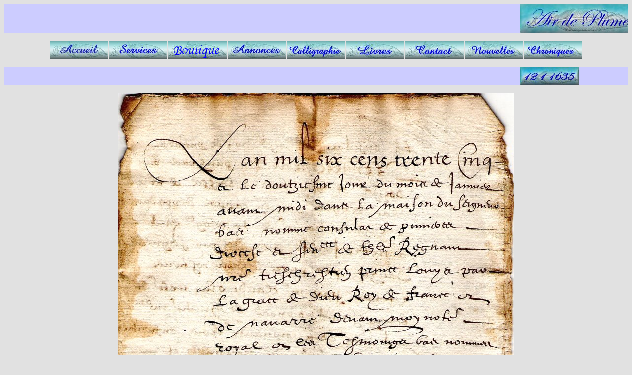

--- FILE ---
content_type: text/html
request_url: http://airdeplume.com/Acalligraphie9.htm
body_size: 714
content:
<html><head><script language="javascript">/*SCRIPT JAVASCRIPTESPACE JAVASCRIPT.COMhttp://www.espacejavascript.com*/function interdire(){	if(event.button == 2)	{	alert('Document protégé !');// Entrez ci-dessus le message à afficher en cas de clic droit	}}document.onmousedown=interdire;</script><title>Calligraphie 9</title><meta http-equiv="Content-Type" content="text/html; charset=iso-8859-1"></head><body bgcolor="#E1E1E1"><div align="justify">   <p> <marquee bgcolor="#CCCCFF"><img src="Images/Boutons/Air_de_plume_bandeau3.jpg" width="236" height="59"></marquee></p></div><p align="center"><a href="index.htm"><img src="Images/Boutons/Accueil.jpg" width="118" height="37" hspace="1" border="0"></a><a href="Services.htm"><img src="Images/Boutons/Services.jpg" width="118" height="37" hspace="1" border="0"></a><a href="http://boutic.naejnogad.1tpe.fr"><img src="Images/Boutons/Bboutique.jpg" alt="Boutic" width="118" height="37" hspace="1" border="0"><img src="Images/Boutons/Annonces.jpg" width="118" height="37" hspace="1" border="0"></a><a href="Calligraphie.htm"><img src="Images/Boutons/Calligraphie.jpg" width="118" height="37" hspace="1" border="0"></a><a href="Livres.htm"><img src="Images/Boutons/Livres.jpg" width="118" height="37" hspace="1" border="0"></a><a href="Contact.htm"><img src="Images/Boutons/Contact.jpg" width="118" height="37" hspace="1" border="0"></a><a href="Nouvelles.htm"><img src="Images/Boutons/Nouvelles.jpg" width="118" height="37" hspace="1" border="0"></a><a href="Journal_chroniques.htm"><img src="Images/Boutons/chroniques.jpg" width="118" height="37" hspace="1" border="0"></a></p><p> <marquee bgcolor="#CCCCFF"><img src="Images/Boutons/Title_1211635.jpg" width="118" height="37"></marquee></p><p align="center"><a href="Calligraphies.html"><img src="Images/Acalligraphie9.jpg" width="803" height="1102" border="0"></a></p></body></html>